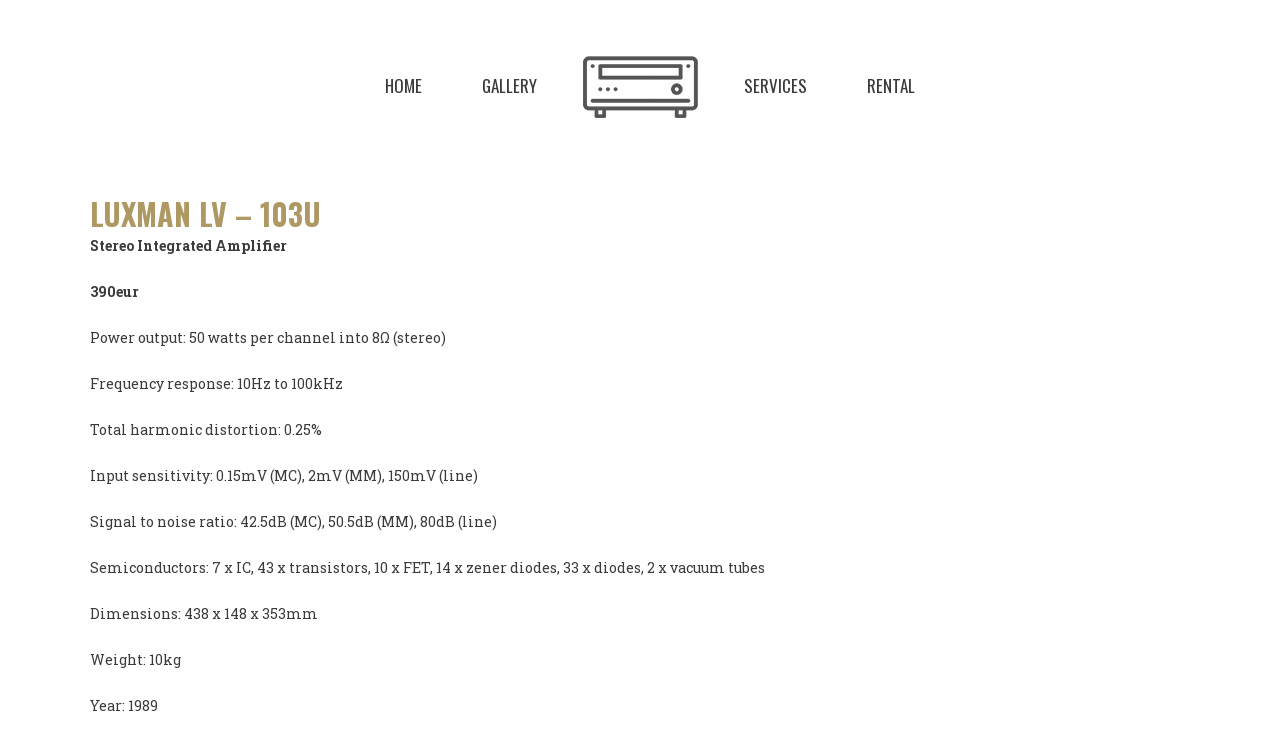

--- FILE ---
content_type: text/html; charset=UTF-8
request_url: https://www.vintageaudio.lv/luxman-lv-103u/
body_size: 9986
content:
<!DOCTYPE html>
<html lang="en-US">
<head>
	<meta charset="UTF-8" />
	
	<title>Luxman LV - 103u - Vintage Audio</title>

	
							<meta name="description" content="Vintage audio devices and services">
			
						<meta name="viewport" content="width=device-width,initial-scale=1,user-scalable=no">
		
	<link rel="profile" href="https://gmpg.org/xfn/11" />
	<link rel="pingback" href="https://www.vintageaudio.lv/xmlrpc.php" />
	<link rel="shortcut icon" type="image/x-icon" href="https://www.vintageaudio.lv/wp-content/uploads/2016/11/favcon.png">
	<link rel="apple-touch-icon" href="https://www.vintageaudio.lv/wp-content/uploads/2016/11/favcon.png"/>
	<link href='//fonts.googleapis.com/css?family=Raleway:100,200,300,400,500,600,700,800,900,300italic,400italic|Oswald:100,200,300,400,500,600,700,800,900,300italic,400italic|Roboto+Slab:100,200,300,400,500,600,700,800,900,300italic,400italic&subset=latin,latin-ext' rel='stylesheet' type='text/css'>
<meta name='robots' content='index, follow, max-image-preview:large, max-snippet:-1, max-video-preview:-1' />

	<!-- This site is optimized with the Yoast SEO plugin v20.1 - https://yoast.com/wordpress/plugins/seo/ -->
	<link rel="canonical" href="https://www.vintageaudio.lv/luxman-lv-103u/" />
	<meta property="og:locale" content="en_US" />
	<meta property="og:type" content="article" />
	<meta property="og:title" content="Luxman LV - 103u - Vintage Audio" />
	<meta property="og:description" content="Stereo Integrated Amplifier 390eur Power output: 50 watts per channel into 8Ω (stereo) Frequency response: 10Hz to 100kHz Total harmonic distortion: 0.25% Input sensitivity: 0.15mV (MC), 2mV (MM), 150mV (line) Signal to noise ratio: 42.5dB (MC), 50.5dB (MM), 80dB (line) Semiconductors: 7 x IC, 43..." />
	<meta property="og:url" content="https://www.vintageaudio.lv/luxman-lv-103u/" />
	<meta property="og:site_name" content="Vintage Audio" />
	<meta property="article:published_time" content="2021-11-22T20:27:16+00:00" />
	<meta property="article:modified_time" content="2024-08-22T06:15:39+00:00" />
	<meta property="og:image" content="https://www.vintageaudio.lv/wp-content/uploads/2021/11/DSC_3170.jpeg" />
	<meta property="og:image:width" content="1280" />
	<meta property="og:image:height" content="855" />
	<meta property="og:image:type" content="image/jpeg" />
	<meta name="author" content="DB DB" />
	<meta name="twitter:card" content="summary_large_image" />
	<script type="application/ld+json" class="yoast-schema-graph">{"@context":"https://schema.org","@graph":[{"@type":"WebPage","@id":"https://www.vintageaudio.lv/luxman-lv-103u/","url":"https://www.vintageaudio.lv/luxman-lv-103u/","name":"Luxman LV - 103u - Vintage Audio","isPartOf":{"@id":"https://www.vintageaudio.lv/#website"},"primaryImageOfPage":{"@id":"https://www.vintageaudio.lv/luxman-lv-103u/#primaryimage"},"image":{"@id":"https://www.vintageaudio.lv/luxman-lv-103u/#primaryimage"},"thumbnailUrl":"https://www.vintageaudio.lv/wp-content/uploads/2021/11/DSC_3170.jpeg","datePublished":"2021-11-22T20:27:16+00:00","dateModified":"2024-08-22T06:15:39+00:00","author":{"@id":"https://www.vintageaudio.lv/#/schema/person/ed218e30d86bb5b69e81267bfe7fc163"},"breadcrumb":{"@id":"https://www.vintageaudio.lv/luxman-lv-103u/#breadcrumb"},"inLanguage":"en-US","potentialAction":[{"@type":"ReadAction","target":["https://www.vintageaudio.lv/luxman-lv-103u/"]}]},{"@type":"ImageObject","inLanguage":"en-US","@id":"https://www.vintageaudio.lv/luxman-lv-103u/#primaryimage","url":"https://www.vintageaudio.lv/wp-content/uploads/2021/11/DSC_3170.jpeg","contentUrl":"https://www.vintageaudio.lv/wp-content/uploads/2021/11/DSC_3170.jpeg","width":1280,"height":855,"caption":"Luxman LV - 103u"},{"@type":"BreadcrumbList","@id":"https://www.vintageaudio.lv/luxman-lv-103u/#breadcrumb","itemListElement":[{"@type":"ListItem","position":1,"name":"Home","item":"https://www.vintageaudio.lv/"},{"@type":"ListItem","position":2,"name":"Luxman LV &#8211; 103u"}]},{"@type":"WebSite","@id":"https://www.vintageaudio.lv/#website","url":"https://www.vintageaudio.lv/","name":"Vintage Audio","description":"","potentialAction":[{"@type":"SearchAction","target":{"@type":"EntryPoint","urlTemplate":"https://www.vintageaudio.lv/?s={search_term_string}"},"query-input":"required name=search_term_string"}],"inLanguage":"en-US"},{"@type":"Person","@id":"https://www.vintageaudio.lv/#/schema/person/ed218e30d86bb5b69e81267bfe7fc163","name":"DB DB","image":{"@type":"ImageObject","inLanguage":"en-US","@id":"https://www.vintageaudio.lv/#/schema/person/image/","url":"https://secure.gravatar.com/avatar/7ac27207cd49a757169af2fca1cb0c9c?s=96&d=mm&r=g","contentUrl":"https://secure.gravatar.com/avatar/7ac27207cd49a757169af2fca1cb0c9c?s=96&d=mm&r=g","caption":"DB DB"}}]}</script>
	<!-- / Yoast SEO plugin. -->


<link rel='dns-prefetch' href='//maps.googleapis.com' />
<link rel="alternate" type="application/rss+xml" title="Vintage Audio &raquo; Feed" href="https://www.vintageaudio.lv/feed/" />
<link rel="alternate" type="application/rss+xml" title="Vintage Audio &raquo; Comments Feed" href="https://www.vintageaudio.lv/comments/feed/" />
<script type="text/javascript">
window._wpemojiSettings = {"baseUrl":"https:\/\/s.w.org\/images\/core\/emoji\/14.0.0\/72x72\/","ext":".png","svgUrl":"https:\/\/s.w.org\/images\/core\/emoji\/14.0.0\/svg\/","svgExt":".svg","source":{"concatemoji":"https:\/\/www.vintageaudio.lv\/wp-includes\/js\/wp-emoji-release.min.js?ver=26c1a43b84b93d75821eedeca7aa86fc"}};
/*! This file is auto-generated */
!function(e,a,t){var n,r,o,i=a.createElement("canvas"),p=i.getContext&&i.getContext("2d");function s(e,t){var a=String.fromCharCode,e=(p.clearRect(0,0,i.width,i.height),p.fillText(a.apply(this,e),0,0),i.toDataURL());return p.clearRect(0,0,i.width,i.height),p.fillText(a.apply(this,t),0,0),e===i.toDataURL()}function c(e){var t=a.createElement("script");t.src=e,t.defer=t.type="text/javascript",a.getElementsByTagName("head")[0].appendChild(t)}for(o=Array("flag","emoji"),t.supports={everything:!0,everythingExceptFlag:!0},r=0;r<o.length;r++)t.supports[o[r]]=function(e){if(p&&p.fillText)switch(p.textBaseline="top",p.font="600 32px Arial",e){case"flag":return s([127987,65039,8205,9895,65039],[127987,65039,8203,9895,65039])?!1:!s([55356,56826,55356,56819],[55356,56826,8203,55356,56819])&&!s([55356,57332,56128,56423,56128,56418,56128,56421,56128,56430,56128,56423,56128,56447],[55356,57332,8203,56128,56423,8203,56128,56418,8203,56128,56421,8203,56128,56430,8203,56128,56423,8203,56128,56447]);case"emoji":return!s([129777,127995,8205,129778,127999],[129777,127995,8203,129778,127999])}return!1}(o[r]),t.supports.everything=t.supports.everything&&t.supports[o[r]],"flag"!==o[r]&&(t.supports.everythingExceptFlag=t.supports.everythingExceptFlag&&t.supports[o[r]]);t.supports.everythingExceptFlag=t.supports.everythingExceptFlag&&!t.supports.flag,t.DOMReady=!1,t.readyCallback=function(){t.DOMReady=!0},t.supports.everything||(n=function(){t.readyCallback()},a.addEventListener?(a.addEventListener("DOMContentLoaded",n,!1),e.addEventListener("load",n,!1)):(e.attachEvent("onload",n),a.attachEvent("onreadystatechange",function(){"complete"===a.readyState&&t.readyCallback()})),(e=t.source||{}).concatemoji?c(e.concatemoji):e.wpemoji&&e.twemoji&&(c(e.twemoji),c(e.wpemoji)))}(window,document,window._wpemojiSettings);
</script>
<style type="text/css">
img.wp-smiley,
img.emoji {
	display: inline !important;
	border: none !important;
	box-shadow: none !important;
	height: 1em !important;
	width: 1em !important;
	margin: 0 0.07em !important;
	vertical-align: -0.1em !important;
	background: none !important;
	padding: 0 !important;
}
</style>
	
<link rel='stylesheet' id='wp-block-library-css' href='https://www.vintageaudio.lv/wp-includes/css/dist/block-library/style.min.css?ver=26c1a43b84b93d75821eedeca7aa86fc' type='text/css' media='all' />
<link rel='stylesheet' id='classic-theme-styles-css' href='https://www.vintageaudio.lv/wp-includes/css/classic-themes.min.css?ver=1' type='text/css' media='all' />
<style id='global-styles-inline-css' type='text/css'>
body{--wp--preset--color--black: #000000;--wp--preset--color--cyan-bluish-gray: #abb8c3;--wp--preset--color--white: #ffffff;--wp--preset--color--pale-pink: #f78da7;--wp--preset--color--vivid-red: #cf2e2e;--wp--preset--color--luminous-vivid-orange: #ff6900;--wp--preset--color--luminous-vivid-amber: #fcb900;--wp--preset--color--light-green-cyan: #7bdcb5;--wp--preset--color--vivid-green-cyan: #00d084;--wp--preset--color--pale-cyan-blue: #8ed1fc;--wp--preset--color--vivid-cyan-blue: #0693e3;--wp--preset--color--vivid-purple: #9b51e0;--wp--preset--gradient--vivid-cyan-blue-to-vivid-purple: linear-gradient(135deg,rgba(6,147,227,1) 0%,rgb(155,81,224) 100%);--wp--preset--gradient--light-green-cyan-to-vivid-green-cyan: linear-gradient(135deg,rgb(122,220,180) 0%,rgb(0,208,130) 100%);--wp--preset--gradient--luminous-vivid-amber-to-luminous-vivid-orange: linear-gradient(135deg,rgba(252,185,0,1) 0%,rgba(255,105,0,1) 100%);--wp--preset--gradient--luminous-vivid-orange-to-vivid-red: linear-gradient(135deg,rgba(255,105,0,1) 0%,rgb(207,46,46) 100%);--wp--preset--gradient--very-light-gray-to-cyan-bluish-gray: linear-gradient(135deg,rgb(238,238,238) 0%,rgb(169,184,195) 100%);--wp--preset--gradient--cool-to-warm-spectrum: linear-gradient(135deg,rgb(74,234,220) 0%,rgb(151,120,209) 20%,rgb(207,42,186) 40%,rgb(238,44,130) 60%,rgb(251,105,98) 80%,rgb(254,248,76) 100%);--wp--preset--gradient--blush-light-purple: linear-gradient(135deg,rgb(255,206,236) 0%,rgb(152,150,240) 100%);--wp--preset--gradient--blush-bordeaux: linear-gradient(135deg,rgb(254,205,165) 0%,rgb(254,45,45) 50%,rgb(107,0,62) 100%);--wp--preset--gradient--luminous-dusk: linear-gradient(135deg,rgb(255,203,112) 0%,rgb(199,81,192) 50%,rgb(65,88,208) 100%);--wp--preset--gradient--pale-ocean: linear-gradient(135deg,rgb(255,245,203) 0%,rgb(182,227,212) 50%,rgb(51,167,181) 100%);--wp--preset--gradient--electric-grass: linear-gradient(135deg,rgb(202,248,128) 0%,rgb(113,206,126) 100%);--wp--preset--gradient--midnight: linear-gradient(135deg,rgb(2,3,129) 0%,rgb(40,116,252) 100%);--wp--preset--duotone--dark-grayscale: url('#wp-duotone-dark-grayscale');--wp--preset--duotone--grayscale: url('#wp-duotone-grayscale');--wp--preset--duotone--purple-yellow: url('#wp-duotone-purple-yellow');--wp--preset--duotone--blue-red: url('#wp-duotone-blue-red');--wp--preset--duotone--midnight: url('#wp-duotone-midnight');--wp--preset--duotone--magenta-yellow: url('#wp-duotone-magenta-yellow');--wp--preset--duotone--purple-green: url('#wp-duotone-purple-green');--wp--preset--duotone--blue-orange: url('#wp-duotone-blue-orange');--wp--preset--font-size--small: 13px;--wp--preset--font-size--medium: 20px;--wp--preset--font-size--large: 36px;--wp--preset--font-size--x-large: 42px;--wp--preset--spacing--20: 0.44rem;--wp--preset--spacing--30: 0.67rem;--wp--preset--spacing--40: 1rem;--wp--preset--spacing--50: 1.5rem;--wp--preset--spacing--60: 2.25rem;--wp--preset--spacing--70: 3.38rem;--wp--preset--spacing--80: 5.06rem;}:where(.is-layout-flex){gap: 0.5em;}body .is-layout-flow > .alignleft{float: left;margin-inline-start: 0;margin-inline-end: 2em;}body .is-layout-flow > .alignright{float: right;margin-inline-start: 2em;margin-inline-end: 0;}body .is-layout-flow > .aligncenter{margin-left: auto !important;margin-right: auto !important;}body .is-layout-constrained > .alignleft{float: left;margin-inline-start: 0;margin-inline-end: 2em;}body .is-layout-constrained > .alignright{float: right;margin-inline-start: 2em;margin-inline-end: 0;}body .is-layout-constrained > .aligncenter{margin-left: auto !important;margin-right: auto !important;}body .is-layout-constrained > :where(:not(.alignleft):not(.alignright):not(.alignfull)){max-width: var(--wp--style--global--content-size);margin-left: auto !important;margin-right: auto !important;}body .is-layout-constrained > .alignwide{max-width: var(--wp--style--global--wide-size);}body .is-layout-flex{display: flex;}body .is-layout-flex{flex-wrap: wrap;align-items: center;}body .is-layout-flex > *{margin: 0;}:where(.wp-block-columns.is-layout-flex){gap: 2em;}.has-black-color{color: var(--wp--preset--color--black) !important;}.has-cyan-bluish-gray-color{color: var(--wp--preset--color--cyan-bluish-gray) !important;}.has-white-color{color: var(--wp--preset--color--white) !important;}.has-pale-pink-color{color: var(--wp--preset--color--pale-pink) !important;}.has-vivid-red-color{color: var(--wp--preset--color--vivid-red) !important;}.has-luminous-vivid-orange-color{color: var(--wp--preset--color--luminous-vivid-orange) !important;}.has-luminous-vivid-amber-color{color: var(--wp--preset--color--luminous-vivid-amber) !important;}.has-light-green-cyan-color{color: var(--wp--preset--color--light-green-cyan) !important;}.has-vivid-green-cyan-color{color: var(--wp--preset--color--vivid-green-cyan) !important;}.has-pale-cyan-blue-color{color: var(--wp--preset--color--pale-cyan-blue) !important;}.has-vivid-cyan-blue-color{color: var(--wp--preset--color--vivid-cyan-blue) !important;}.has-vivid-purple-color{color: var(--wp--preset--color--vivid-purple) !important;}.has-black-background-color{background-color: var(--wp--preset--color--black) !important;}.has-cyan-bluish-gray-background-color{background-color: var(--wp--preset--color--cyan-bluish-gray) !important;}.has-white-background-color{background-color: var(--wp--preset--color--white) !important;}.has-pale-pink-background-color{background-color: var(--wp--preset--color--pale-pink) !important;}.has-vivid-red-background-color{background-color: var(--wp--preset--color--vivid-red) !important;}.has-luminous-vivid-orange-background-color{background-color: var(--wp--preset--color--luminous-vivid-orange) !important;}.has-luminous-vivid-amber-background-color{background-color: var(--wp--preset--color--luminous-vivid-amber) !important;}.has-light-green-cyan-background-color{background-color: var(--wp--preset--color--light-green-cyan) !important;}.has-vivid-green-cyan-background-color{background-color: var(--wp--preset--color--vivid-green-cyan) !important;}.has-pale-cyan-blue-background-color{background-color: var(--wp--preset--color--pale-cyan-blue) !important;}.has-vivid-cyan-blue-background-color{background-color: var(--wp--preset--color--vivid-cyan-blue) !important;}.has-vivid-purple-background-color{background-color: var(--wp--preset--color--vivid-purple) !important;}.has-black-border-color{border-color: var(--wp--preset--color--black) !important;}.has-cyan-bluish-gray-border-color{border-color: var(--wp--preset--color--cyan-bluish-gray) !important;}.has-white-border-color{border-color: var(--wp--preset--color--white) !important;}.has-pale-pink-border-color{border-color: var(--wp--preset--color--pale-pink) !important;}.has-vivid-red-border-color{border-color: var(--wp--preset--color--vivid-red) !important;}.has-luminous-vivid-orange-border-color{border-color: var(--wp--preset--color--luminous-vivid-orange) !important;}.has-luminous-vivid-amber-border-color{border-color: var(--wp--preset--color--luminous-vivid-amber) !important;}.has-light-green-cyan-border-color{border-color: var(--wp--preset--color--light-green-cyan) !important;}.has-vivid-green-cyan-border-color{border-color: var(--wp--preset--color--vivid-green-cyan) !important;}.has-pale-cyan-blue-border-color{border-color: var(--wp--preset--color--pale-cyan-blue) !important;}.has-vivid-cyan-blue-border-color{border-color: var(--wp--preset--color--vivid-cyan-blue) !important;}.has-vivid-purple-border-color{border-color: var(--wp--preset--color--vivid-purple) !important;}.has-vivid-cyan-blue-to-vivid-purple-gradient-background{background: var(--wp--preset--gradient--vivid-cyan-blue-to-vivid-purple) !important;}.has-light-green-cyan-to-vivid-green-cyan-gradient-background{background: var(--wp--preset--gradient--light-green-cyan-to-vivid-green-cyan) !important;}.has-luminous-vivid-amber-to-luminous-vivid-orange-gradient-background{background: var(--wp--preset--gradient--luminous-vivid-amber-to-luminous-vivid-orange) !important;}.has-luminous-vivid-orange-to-vivid-red-gradient-background{background: var(--wp--preset--gradient--luminous-vivid-orange-to-vivid-red) !important;}.has-very-light-gray-to-cyan-bluish-gray-gradient-background{background: var(--wp--preset--gradient--very-light-gray-to-cyan-bluish-gray) !important;}.has-cool-to-warm-spectrum-gradient-background{background: var(--wp--preset--gradient--cool-to-warm-spectrum) !important;}.has-blush-light-purple-gradient-background{background: var(--wp--preset--gradient--blush-light-purple) !important;}.has-blush-bordeaux-gradient-background{background: var(--wp--preset--gradient--blush-bordeaux) !important;}.has-luminous-dusk-gradient-background{background: var(--wp--preset--gradient--luminous-dusk) !important;}.has-pale-ocean-gradient-background{background: var(--wp--preset--gradient--pale-ocean) !important;}.has-electric-grass-gradient-background{background: var(--wp--preset--gradient--electric-grass) !important;}.has-midnight-gradient-background{background: var(--wp--preset--gradient--midnight) !important;}.has-small-font-size{font-size: var(--wp--preset--font-size--small) !important;}.has-medium-font-size{font-size: var(--wp--preset--font-size--medium) !important;}.has-large-font-size{font-size: var(--wp--preset--font-size--large) !important;}.has-x-large-font-size{font-size: var(--wp--preset--font-size--x-large) !important;}
.wp-block-navigation a:where(:not(.wp-element-button)){color: inherit;}
:where(.wp-block-columns.is-layout-flex){gap: 2em;}
.wp-block-pullquote{font-size: 1.5em;line-height: 1.6;}
</style>
<link rel='stylesheet' id='default_style-css' href='https://www.vintageaudio.lv/wp-content/themes/bridge/style.css?ver=26c1a43b84b93d75821eedeca7aa86fc' type='text/css' media='all' />
<link rel='stylesheet' id='qode_font_awesome-css' href='https://www.vintageaudio.lv/wp-content/themes/bridge/css/font-awesome/css/font-awesome.min.css?ver=26c1a43b84b93d75821eedeca7aa86fc' type='text/css' media='all' />
<link rel='stylesheet' id='qode_font_elegant-css' href='https://www.vintageaudio.lv/wp-content/themes/bridge/css/elegant-icons/style.min.css?ver=26c1a43b84b93d75821eedeca7aa86fc' type='text/css' media='all' />
<link rel='stylesheet' id='qode_linea_icons-css' href='https://www.vintageaudio.lv/wp-content/themes/bridge/css/linea-icons/style.css?ver=26c1a43b84b93d75821eedeca7aa86fc' type='text/css' media='all' />
<link rel='stylesheet' id='stylesheet-css' href='https://www.vintageaudio.lv/wp-content/themes/bridge/css/stylesheet.min.css?ver=26c1a43b84b93d75821eedeca7aa86fc' type='text/css' media='all' />
<link rel='stylesheet' id='qode_print-css' href='https://www.vintageaudio.lv/wp-content/themes/bridge/css/print.css?ver=26c1a43b84b93d75821eedeca7aa86fc' type='text/css' media='all' />
<link rel='stylesheet' id='mac_stylesheet-css' href='https://www.vintageaudio.lv/wp-content/themes/bridge/css/mac_stylesheet.css?ver=26c1a43b84b93d75821eedeca7aa86fc' type='text/css' media='all' />
<link rel='stylesheet' id='webkit-css' href='https://www.vintageaudio.lv/wp-content/themes/bridge/css/webkit_stylesheet.css?ver=26c1a43b84b93d75821eedeca7aa86fc' type='text/css' media='all' />
<link rel='stylesheet' id='style_dynamic-css' href='https://www.vintageaudio.lv/wp-content/themes/bridge/css/style_dynamic.css?ver=1555341390' type='text/css' media='all' />
<link rel='stylesheet' id='responsive-css' href='https://www.vintageaudio.lv/wp-content/themes/bridge/css/responsive.min.css?ver=26c1a43b84b93d75821eedeca7aa86fc' type='text/css' media='all' />
<link rel='stylesheet' id='style_dynamic_responsive-css' href='https://www.vintageaudio.lv/wp-content/themes/bridge/css/style_dynamic_responsive.css?ver=1555341390' type='text/css' media='all' />
<link rel='stylesheet' id='js_composer_front-css' href='https://www.vintageaudio.lv/wp-content/plugins/js_composer/assets/css/js_composer.min.css?ver=4.12' type='text/css' media='all' />
<link rel='stylesheet' id='custom_css-css' href='https://www.vintageaudio.lv/wp-content/themes/bridge/css/custom_css.css?ver=1555341390' type='text/css' media='all' />
<link rel='stylesheet' id='childstyle-css' href='https://www.vintageaudio.lv/wp-content/themes/bridge-child/style.css?ver=26c1a43b84b93d75821eedeca7aa86fc' type='text/css' media='all' />
<script type='text/javascript' src='https://www.vintageaudio.lv/wp-includes/js/jquery/jquery.min.js?ver=3.6.1' id='jquery-core-js'></script>
<script type='text/javascript' src='https://www.vintageaudio.lv/wp-includes/js/jquery/jquery-migrate.min.js?ver=3.3.2' id='jquery-migrate-js'></script>
<link rel="https://api.w.org/" href="https://www.vintageaudio.lv/wp-json/" /><link rel="alternate" type="application/json" href="https://www.vintageaudio.lv/wp-json/wp/v2/posts/23320" /><link rel="EditURI" type="application/rsd+xml" title="RSD" href="https://www.vintageaudio.lv/xmlrpc.php?rsd" />
<link rel="alternate" type="application/json+oembed" href="https://www.vintageaudio.lv/wp-json/oembed/1.0/embed?url=https%3A%2F%2Fwww.vintageaudio.lv%2Fluxman-lv-103u%2F" />
<link rel="alternate" type="text/xml+oembed" href="https://www.vintageaudio.lv/wp-json/oembed/1.0/embed?url=https%3A%2F%2Fwww.vintageaudio.lv%2Fluxman-lv-103u%2F&#038;format=xml" />
<meta name="generator" content="Powered by Visual Composer - drag and drop page builder for WordPress."/>
<!--[if lte IE 9]><link rel="stylesheet" type="text/css" href="https://www.vintageaudio.lv/wp-content/plugins/js_composer/assets/css/vc_lte_ie9.min.css" media="screen"><![endif]--><!--[if IE  8]><link rel="stylesheet" type="text/css" href="https://www.vintageaudio.lv/wp-content/plugins/js_composer/assets/css/vc-ie8.min.css" media="screen"><![endif]--><style type="text/css">img.zoooom,.zoooom img{padding:0!important;}.wrapper { z-index: 40 !important; }.vc_editor.compose-mode .zoooom::before { content: "\f179     Zoom applied to the image. Check on the frontend"; position: absolute; margin-top: 12px; text-align: right; background-color: white; line-height: 1.4em; left: 5%; padding: 0 10px 6px; font-family: dashicons; font-size: 0.9em; font-style: italic; z-index: 20; }</style><script type="text/javascript"></script><noscript><style type="text/css"> .wpb_animate_when_almost_visible { opacity: 1; }</style></noscript></head>

<body data-rsssl=1 class="post-template-default single single-post postid-23320 single-format-standard ajax_fade page_not_loaded  qode-title-hidden qode-child-theme-ver-1.0.0 qode-theme-ver-10.0 wpb-js-composer js-comp-ver-4.12 vc_responsive" itemscope itemtype="http://schema.org/WebPage">

				<div class="ajax_loader"><div class="ajax_loader_1"><div class="two_rotating_circles"><div class="dot1"></div><div class="dot2"></div></div></div></div>
					<div class="wrapper">
	<div class="wrapper_inner">
	<!-- Google Analytics start -->
			<script>
			var _gaq = _gaq || [];
			_gaq.push(['_setAccount', 'UA-87267066-1']);
			_gaq.push(['_trackPageview']);

			(function() {
				var ga = document.createElement('script'); ga.type = 'text/javascript'; ga.async = true;
				ga.src = ('https:' == document.location.protocol ? 'https://ssl' : 'http://www') + '.google-analytics.com/ga.js';
				var s = document.getElementsByTagName('script')[0]; s.parentNode.insertBefore(ga, s);
			})();
		</script>
		<!-- Google Analytics end -->

	


<header class=" scroll_header_top_area  stick_with_left_right_menu scrolled_not_transparent page_header">
    <div class="header_inner clearfix">

		<div class="header_top_bottom_holder">
		<div class="header_bottom clearfix" style=' background-color:rgba(255, 255, 255, 1);' >
		    				<div class="container">
					<div class="container_inner clearfix">
                    			                                    <nav class="main_menu drop_down left_side">
                        <ul id="menu-left_menu" class=""><li id="nav-menu-item-15283" class="menu-item menu-item-type-post_type menu-item-object-page menu-item-home  narrow"><a href="https://www.vintageaudio.lv/" class=""><i class="menu_icon blank fa"></i><span>Home</span><span class="plus"></span></a></li>
<li id="nav-menu-item-15458" class="menu-item menu-item-type-post_type menu-item-object-page  narrow"><a href="https://www.vintageaudio.lv/gallery/" class=""><i class="menu_icon blank fa"></i><span>Gallery</span><span class="plus"></span></a></li>
</ul>                    </nav>
                					<div class="header_inner_left">
                        													<div class="mobile_menu_button">
                                <span>
                                    <i class="qode_icon_font_awesome fa fa-bars " ></i>                                </span>
                            </div>
												<div class="logo_wrapper">
                            							<div class="q_logo">
								<a itemprop="url" href="https://www.vintageaudio.lv/">
									<img itemprop="image" class="normal" src="https://www.vintageaudio.lv/wp-content/uploads/2016/11/logo-125x140.jpg" alt="Logo"/>
									<img itemprop="image" class="light" src="https://www.vintageaudio.lv/wp-content/uploads/2016/11/logo-125x140.jpg" alt="Logo"/>
									<img itemprop="image" class="dark" src="https://www.vintageaudio.lv/wp-content/uploads/2016/11/logo-125x140.jpg" alt="Logo"/>
									<img itemprop="image" class="sticky" src="https://www.vintageaudio.lv/wp-content/uploads/2016/11/logo-125x140.jpg" alt="Logo"/>
									<img itemprop="image" class="mobile" src="https://www.vintageaudio.lv/wp-content/uploads/2016/11/logo-125x140.jpg" alt="Logo"/>
																	</a>
							</div>
                            						</div>
                                                					</div>
                                            <nav class="main_menu drop_down right_side">
                            <ul id="menu-right_menu" class=""><li id="nav-menu-item-15362" class="menu-item menu-item-type-post_type menu-item-object-page  narrow"><a href="https://www.vintageaudio.lv/services/" class=""><i class="menu_icon blank fa"></i><span>Services</span><span class="plus"></span></a></li>
<li id="nav-menu-item-15361" class="menu-item menu-item-type-post_type menu-item-object-page  narrow"><a href="https://www.vintageaudio.lv/rental/" class=""><i class="menu_icon blank fa"></i><span>Rental</span><span class="plus"></span></a></li>
</ul>                        </nav>
                    										<nav class="mobile_menu">
                        <ul><li id="mobile-menu-item-15283" class="menu-item menu-item-type-post_type menu-item-object-page menu-item-home "><a href="https://www.vintageaudio.lv/" class=""><span>Home</span></a><span class="mobile_arrow"><i class="fa fa-angle-right"></i><i class="fa fa-angle-down"></i></span></li>
<li id="mobile-menu-item-15458" class="menu-item menu-item-type-post_type menu-item-object-page "><a href="https://www.vintageaudio.lv/gallery/" class=""><span>Gallery</span></a><span class="mobile_arrow"><i class="fa fa-angle-right"></i><i class="fa fa-angle-down"></i></span></li>
<li id="mobile-menu-item-15362" class="menu-item menu-item-type-post_type menu-item-object-page "><a href="https://www.vintageaudio.lv/services/" class=""><span>Services</span></a><span class="mobile_arrow"><i class="fa fa-angle-right"></i><i class="fa fa-angle-down"></i></span></li>
<li id="mobile-menu-item-15361" class="menu-item menu-item-type-post_type menu-item-object-page "><a href="https://www.vintageaudio.lv/rental/" class=""><span>Rental</span></a><span class="mobile_arrow"><i class="fa fa-angle-right"></i><i class="fa fa-angle-down"></i></span></li>
</ul>					</nav>
			                    					</div>
				</div>
				</div>
	</div>
	</div>

</header>
		

    		<a id='back_to_top' href='#'>
			<span class="fa-stack">
				<i class="fa fa-arrow-up" style=""></i>
			</span>
		</a>
	    	
    
		
	
    
<div class="content content_top_margin_none">
							<div class="meta">

					
        <div class="seo_title">Luxman LV - 103u - Vintage Audio</div>

        


                            <div class="seo_description">Vintage audio devices and services</div>
                        
					<span id="qode_page_id">23320</span>
					<div class="body_classes">post-template-default,single,single-post,postid-23320,single-format-standard,ajax_fade,page_not_loaded,,qode-title-hidden,qode-child-theme-ver-1.0.0,qode-theme-ver-10.0,wpb-js-composer js-comp-ver-4.12,vc_responsive</div>
				</div>
						<div class="content_inner  ">
																						<div class="container">
														<div class="container_inner default_template_holder" >
															<div class="blog_single blog_holder">
								<article id="post-23320" class="post-23320 post type-post status-publish format-standard has-post-thumbnail hentry category-stock category-amplifiers tag-luxman">
			<div class="post_content_holder">
								<div class="post_text">
					<div class="post_text_inner">
						<h2 itemprop="name" class="entry_title"><span itemprop="dateCreated" class="date entry_date updated">22 Nov<meta itemprop="interactionCount" content="UserComments: 0"/></span> Luxman LV &#8211; 103u</h2>
						<div class="post_info">
							<span class="time">Posted at 22:27h</span>
							in <a href="https://www.vintageaudio.lv/category/stock/" rel="category tag">All stock</a>, <a href="https://www.vintageaudio.lv/category/stock/amplifiers/" rel="category tag">Amplifiers</a>							<span class="post_author">
								by								<a itemprop="author" class="post_author_link" href="https://www.vintageaudio.lv/author/db16111/">DB DB</a>
							</span>
							                                        <span class="dots"><i class="fa fa-square"></i></span>
        <div class="blog_like">
            <a  href="#" class="qode-like" id="qode-like-23320" title="Like this">0<span>  Likes</span></a>        </div>
                <span class="dots"><i class="fa fa-square"></i></span><div class="blog_share qode_share"><div class="social_share_holder"><a href="javascript:void(0)" target="_self"><span class="social_share_title">Share</span></a><div class="social_share_dropdown"><div class="inner_arrow"></div><ul><li class="facebook_share"><a href="javascript:void(0)" onclick="window.open('http://www.facebook.com/sharer.php?s=100&amp;p[title]=Luxman+LV+%26%238211%3B+103u&amp;p[url]=https%3A%2F%2Fwww.vintageaudio.lv%2Fluxman-lv-103u%2F&amp;p[images][0]=https://www.vintageaudio.lv/wp-content/uploads/2021/11/DSC_3170.jpeg&amp;p[summary]=Stereo+Integrated+Amplifier+390eur+Power+output%3A+50+watts+per+channel+into+8%CE%A9+%28stereo%29+Frequency+response%3A+10Hz+to+100kHz+Total+harmonic+distortion%3A+0.25%25+Input+sensitivity%3A+0.15mV+%28MC%29%2C+2mV+%28MM%29%2C+150mV+%28line%29+Signal+to+noise+ratio%3A+42.5dB+%28MC%29%2C+50.5dB+%28MM%29%2C+80dB+%28line%29+Semiconductors%3A+7+x+IC%2C+43...', 'sharer', 'toolbar=0,status=0,width=620,height=280');"><i class="fa fa-facebook"></i></a></li><li class="twitter_share"><a href="#" onclick="popUp=window.open('http://twitter.com/home?status=Stereo+Integrated+Amplifier+390eur+Power+output%3A+50+watts+per+channel+into+8%CE%A9+%28stereo%29+Frequency+response%3A+10Hz+to+https://www.vintageaudio.lv/luxman-lv-103u/', 'popupwindow', 'scrollbars=yes,width=800,height=400');popUp.focus();return false;"><i class="fa fa-twitter"></i></a></li><li  class="google_share"><a href="#" onclick="popUp=window.open('https://plus.google.com/share?url=https%3A%2F%2Fwww.vintageaudio.lv%2Fluxman-lv-103u%2F', 'popupwindow', 'scrollbars=yes,width=800,height=400');popUp.focus();return false"><i class="fa fa-google-plus"></i></a></li><li  class="pinterest_share"><a href="#" onclick="popUp=window.open('http://pinterest.com/pin/create/button/?url=https%3A%2F%2Fwww.vintageaudio.lv%2Fluxman-lv-103u%2F&amp;description=Luxman LV &#8211; 103u&amp;media=https%3A%2F%2Fwww.vintageaudio.lv%2Fwp-content%2Fuploads%2F2021%2F11%2FDSC_3170.jpeg', 'popupwindow', 'scrollbars=yes,width=800,height=400');popUp.focus();return false"><i class="fa fa-pinterest"></i></a></li></ul></div></div></div>    						</div>
						<p><strong>Stereo Integrated Amplifier</strong></p>
<p><strong>390eur</strong><span id="more-23320"></span></p>
<p>Power output: 50 watts per channel into 8Ω (stereo)</p>
<p>Frequency response: 10Hz to 100kHz</p>
<p>Total harmonic distortion: 0.25%</p>
<p>Input sensitivity: 0.15mV (MC), 2mV (MM), 150mV (line)</p>
<p>Signal to noise ratio: 42.5dB (MC), 50.5dB (MM), 80dB (line)</p>
<p>Semiconductors: 7 x IC, 43 x transistors, 10 x FET, 14 x zener diodes, 33 x diodes, 2 x vacuum tubes</p>
<p>Dimensions: 438 x 148 x 353mm</p>
<p>Weight: 10kg</p>
<p>Year: 1989</p>
<h6 style="text-align: center;"><!--more--></h6>
<div id="attachment_23298" style="width: 1034px" class="wp-caption aligncenter"><img aria-describedby="caption-attachment-23298" decoding="async" class="size-large wp-image-23298" src="https://www.vintageaudio.lv/wp-content/uploads/2021/11/DSC_3170-1024x684.jpeg" alt="" width="1024" height="684" srcset="https://www.vintageaudio.lv/wp-content/uploads/2021/11/DSC_3170-1024x684.jpeg 1024w, https://www.vintageaudio.lv/wp-content/uploads/2021/11/DSC_3170-300x200.jpeg 300w, https://www.vintageaudio.lv/wp-content/uploads/2021/11/DSC_3170-768x513.jpeg 768w, https://www.vintageaudio.lv/wp-content/uploads/2021/11/DSC_3170-700x468.jpeg 700w, https://www.vintageaudio.lv/wp-content/uploads/2021/11/DSC_3170.jpeg 1280w" sizes="(max-width: 1024px) 100vw, 1024px" /><p id="caption-attachment-23298" class="wp-caption-text">Luxman LV &#8211; 103u</p></div>
<div id="attachment_23299" style="width: 1034px" class="wp-caption aligncenter"><img aria-describedby="caption-attachment-23299" decoding="async" loading="lazy" class="size-large wp-image-23299" src="https://www.vintageaudio.lv/wp-content/uploads/2021/11/DSC_3171-1024x684.jpeg" alt="" width="1024" height="684" srcset="https://www.vintageaudio.lv/wp-content/uploads/2021/11/DSC_3171-1024x684.jpeg 1024w, https://www.vintageaudio.lv/wp-content/uploads/2021/11/DSC_3171-300x200.jpeg 300w, https://www.vintageaudio.lv/wp-content/uploads/2021/11/DSC_3171-768x513.jpeg 768w, https://www.vintageaudio.lv/wp-content/uploads/2021/11/DSC_3171-700x468.jpeg 700w, https://www.vintageaudio.lv/wp-content/uploads/2021/11/DSC_3171.jpeg 1280w" sizes="(max-width: 1024px) 100vw, 1024px" /><p id="caption-attachment-23299" class="wp-caption-text">Luxman LV &#8211; 103u</p></div>
<div id="attachment_23300" style="width: 1034px" class="wp-caption aligncenter"><img aria-describedby="caption-attachment-23300" decoding="async" loading="lazy" class="size-large wp-image-23300" src="https://www.vintageaudio.lv/wp-content/uploads/2021/11/DSC_3173-1024x684.jpeg" alt="" width="1024" height="684" srcset="https://www.vintageaudio.lv/wp-content/uploads/2021/11/DSC_3173-1024x684.jpeg 1024w, https://www.vintageaudio.lv/wp-content/uploads/2021/11/DSC_3173-300x200.jpeg 300w, https://www.vintageaudio.lv/wp-content/uploads/2021/11/DSC_3173-768x513.jpeg 768w, https://www.vintageaudio.lv/wp-content/uploads/2021/11/DSC_3173-700x468.jpeg 700w, https://www.vintageaudio.lv/wp-content/uploads/2021/11/DSC_3173.jpeg 1280w" sizes="(max-width: 1024px) 100vw, 1024px" /><p id="caption-attachment-23300" class="wp-caption-text">Luxman LV &#8211; 103u</p></div>
<div id="attachment_23301" style="width: 1034px" class="wp-caption aligncenter"><img aria-describedby="caption-attachment-23301" decoding="async" loading="lazy" class="size-large wp-image-23301" src="https://www.vintageaudio.lv/wp-content/uploads/2021/11/DSC_3175-1024x684.jpeg" alt="" width="1024" height="684" srcset="https://www.vintageaudio.lv/wp-content/uploads/2021/11/DSC_3175-1024x684.jpeg 1024w, https://www.vintageaudio.lv/wp-content/uploads/2021/11/DSC_3175-300x200.jpeg 300w, https://www.vintageaudio.lv/wp-content/uploads/2021/11/DSC_3175-768x513.jpeg 768w, https://www.vintageaudio.lv/wp-content/uploads/2021/11/DSC_3175-700x468.jpeg 700w, https://www.vintageaudio.lv/wp-content/uploads/2021/11/DSC_3175.jpeg 1280w" sizes="(max-width: 1024px) 100vw, 1024px" /><p id="caption-attachment-23301" class="wp-caption-text">Luxman LV &#8211; 103u</p></div>
					</div>
				</div>
			</div>
		
			<div class="single_tags clearfix">
            <div class="tags_text">
				<h5>Tags:</h5>
				<a href="https://www.vintageaudio.lv/tag/luxman/" rel="tag">Luxman</a>			</div>
		</div>
	    	</article>													<br/><br/>						                        </div>

                    					</div>
                                 </div>
	


		
	</div>
</div>



	<footer >
		<div class="footer_inner clearfix">
				<div class="footer_top_holder">
            			<div class="footer_top">
								<div class="container">
					<div class="container_inner">
																	<div class="three_columns clearfix">
								<div class="column1 footer_col1">
									<div class="column_inner">
										<div id="text-7" class="widget widget_text">			<div class="textwidget"><br>
<br>
<br>
<br></div>
		</div>									</div>
								</div>
								<div class="column2 footer_col2">
									<div class="column_inner">
										<div id="text-10" class="widget widget_text">			<div class="textwidget"><h3 style="text-align: center;">Contacts:</h3>
<br>
<h4 style="text-align: center;"><span data-type="normal"  class="qode_icon_shortcode  q_font_awsome_icon fa-lg  " style="margin: 0px 3px 0px 0px; "><a itemprop="url" href="https://www.vintageaudio.lv/contacts/" target="_self" rel="noopener"><i class="qode_icon_font_awesome fa fa-envelope-o qode_icon_element" style="font-size: 26px;color: #ad9961;" ></i></a></span> <a href="mailto:&#118;&#105;n&#116;a&#103;&#101;&#97;&#117;&#100;&#105;o&#46;&#108;&#118;&#64;&#103;&#109;a&#105;&#108;&#46;&#99;om">&#118;intagea&#117;&#100;i&#111;.&#108;&#118;&#64;g&#109;&#97;&#105;&#108;&#46;&#99;om</a></h4>
<h4 style="text-align: center;"><span data-type="normal"  class="qode_icon_shortcode  q_font_awsome_icon fa-lg  " style="margin: 1px 2px 0px 27px; "><a itemprop="url" href="https://www.vintageaudio.lv/contacts/" target="_self" rel="noopener"><i class="qode_icon_font_awesome fa fa-mobile qode_icon_element" style="font-size: 26px;color: #ad9961;" ></i></a></span> +371 26 444 934</h4></div>
		</div>									</div>
								</div>
								<div class="column3 footer_col3">
									<div class="column_inner">
										<div id="text-8" class="widget widget_text">			<div class="textwidget"><br></div>
		</div>									</div>
								</div>
							</div>
															</div>
				</div>
							</div>
					</div>
							<div class="footer_bottom_holder">
                									<div class="footer_bottom">
							<div class="textwidget"><p style="text-align: center;"><a href="https://www.vintageaudio.lv/"><img src="https://www.vintageaudio.lv/wp-content/uploads/2016/11/logo-125x140.jpg
" alt="logo"/>
</a></p>

<p>© Copyright 2026 Vintage Audio<br>
Provided with ♥ by <a href="http://www.chillstyle.lv/">Chillstyle
</a></p>
<br>
<br>
</div>
					</div>
								</div>
				</div>
	</footer>
		
</div>
</div>
<script type='text/javascript' id='qode-like-js-extra'>
/* <![CDATA[ */
var qodeLike = {"ajaxurl":"https:\/\/www.vintageaudio.lv\/wp-admin\/admin-ajax.php"};
/* ]]> */
</script>
<script type='text/javascript' src='https://www.vintageaudio.lv/wp-content/themes/bridge/js/qode-like.min.js?ver=26c1a43b84b93d75821eedeca7aa86fc' id='qode-like-js'></script>
<script type='text/javascript' src='https://www.vintageaudio.lv/wp-content/themes/bridge/js/plugins.js?ver=26c1a43b84b93d75821eedeca7aa86fc' id='plugins-js'></script>
<script type='text/javascript' src='https://www.vintageaudio.lv/wp-content/themes/bridge/js/jquery.carouFredSel-6.2.1.min.js?ver=26c1a43b84b93d75821eedeca7aa86fc' id='carouFredSel-js'></script>
<script type='text/javascript' src='https://www.vintageaudio.lv/wp-content/themes/bridge/js/lemmon-slider.min.js?ver=26c1a43b84b93d75821eedeca7aa86fc' id='lemmonSlider-js'></script>
<script type='text/javascript' src='https://www.vintageaudio.lv/wp-content/themes/bridge/js/jquery.fullPage.min.js?ver=26c1a43b84b93d75821eedeca7aa86fc' id='one_page_scroll-js'></script>
<script type='text/javascript' src='https://www.vintageaudio.lv/wp-content/themes/bridge/js/jquery.mousewheel.min.js?ver=26c1a43b84b93d75821eedeca7aa86fc' id='mousewheel-js'></script>
<script type='text/javascript' src='https://www.vintageaudio.lv/wp-content/themes/bridge/js/jquery.touchSwipe.min.js?ver=26c1a43b84b93d75821eedeca7aa86fc' id='touchSwipe-js'></script>
<script type='text/javascript' src='https://www.vintageaudio.lv/wp-content/plugins/js_composer/assets/lib/bower/isotope/dist/isotope.pkgd.min.js?ver=4.12' id='isotope-js'></script>
<script type='text/javascript' src='https://www.vintageaudio.lv/wp-content/themes/bridge/js/jquery.stretch.js?ver=26c1a43b84b93d75821eedeca7aa86fc' id='stretch-js'></script>
<script type='text/javascript' src='https://maps.googleapis.com/maps/api/js?ver=26c1a43b84b93d75821eedeca7aa86fc' id='google_map_api-js'></script>
<script type='text/javascript' id='default_dynamic-js-extra'>
/* <![CDATA[ */
var no_ajax_obj = {"no_ajax_pages":["","https:\/\/www.vintageaudio.lv\/wp-login.php?action=logout&itsec-hb-token=va_access&_wpnonce=35e5513584"]};
/* ]]> */
</script>
<script type='text/javascript' src='https://www.vintageaudio.lv/wp-content/themes/bridge/js/default_dynamic.js?ver=1555341390' id='default_dynamic-js'></script>
<script type='text/javascript' src='https://www.vintageaudio.lv/wp-content/themes/bridge/js/default.min.js?ver=26c1a43b84b93d75821eedeca7aa86fc' id='default-js'></script>
<script type='text/javascript' src='https://www.vintageaudio.lv/wp-content/themes/bridge/js/custom_js.js?ver=1555341390' id='custom_js-js'></script>
<script type='text/javascript' src='https://www.vintageaudio.lv/wp-includes/js/comment-reply.min.js?ver=26c1a43b84b93d75821eedeca7aa86fc' id='comment-reply-js'></script>
<script type='text/javascript' src='https://www.vintageaudio.lv/wp-content/themes/bridge/js/ajax.min.js?ver=26c1a43b84b93d75821eedeca7aa86fc' id='ajax-js'></script>
<script type='text/javascript' src='https://www.vintageaudio.lv/wp-content/plugins/js_composer/assets/js/dist/js_composer_front.min.js?ver=4.12' id='wpb_composer_front_js-js'></script>
<script type='text/javascript' src='https://www.vintageaudio.lv/wp-content/plugins/wp-image-zoooom/assets/js/jquery.image_zoom.min.js?ver=1.60' id='image_zoooom-js'></script>
<script type='text/javascript' id='image_zoooom-init-js-extra'>
/* <![CDATA[ */
var IZ = {"options":{"lensShape":"square","zoomType":"lens","lensSize":200,"borderSize":1,"borderColour":"#ffffff","cursor":"default","lensFadeIn":500,"tint":"true","tintColour":"#ffffff","tintOpacity":0.1},"with_woocommerce":"0","exchange_thumbnails":"0","enable_mobile":"1","woo_categories":"0","woo_slider":"0","enable_surecart":"0"};
/* ]]> */
</script>
<script type='text/javascript' src='https://www.vintageaudio.lv/wp-content/plugins/wp-image-zoooom/assets/js/image_zoom-init.js?ver=1.60' id='image_zoooom-init-js'></script>
</body>
</html>	

<!-- Page cached by LiteSpeed Cache 7.7 on 2026-01-07 04:10:25 -->

--- FILE ---
content_type: text/css
request_url: https://www.vintageaudio.lv/wp-content/themes/bridge/css/custom_css.css?ver=1555341390
body_size: 582
content:


/* Make post images responsive */
/* https://wordpress.stackexchange.com/questions/107358/make-wordpress-image-captions-responsive */

@media (max-width: 988px){
  .wp-caption {
    /* Force the box to be 100% */
    width: 100% !important;
  }
  #content .wp-caption a img {
    /* Scale down if too big */
    max-width: 99.03225806%; /* 614/620 */
    height: auto;
  }
}

/* Navigation */
nav.main_menu>ul>li>a {  
  padding: 0 30px;
}
nav.main_menu > ul > li > a span:not(.plus) {
  padding: 10px 0;
  position:relative;
border-bottom:1px solid transparent;
  transition: border-color .3s ease-in-out;
}
nav.main_menu > ul > li:hover > a span:not(.plus),
nav.main_menu > ul > li.active > a span:not(.plus)
 {
  padding: 10px 0;
  border-bottom-color: #e2ded6;
  position:relative;
}
nav.main_menu > ul > li> a span:not(.plus):after{
  position:absolute;
  bottom:-5px;
  left:0;
  background-color:transparent;
  content:"";
  height:2px;
  width:100%;
  transition: background-color .3s ease-in-out;
}
nav.main_menu > ul > li:hover > a span:not(.plus):after,
nav.main_menu > ul > li.active > a span:not(.plus):after
 {
  background-color:#e2ded6;
}
header:not(.with_hover_bg_color) nav.main_menu>ul>li:hover>a {
  opacity: 1;
}
.qode_pricing_list .qode_pricing_list_item {
  border-bottom: 1px dashed #e7e7e7;
}
.pagination ul li span, .pagination ul li a {
  border: 1px solid #ad9961;
  border-radius: 0;
  color: #ad9961;
}
.pagination ul li span, .pagination ul li a:hover {
  color: #fff;
  background-color: #ad9961;
  border-color: #ad9961;
}
footer .container_inner {
  position: relative;
  border-top: 1px dashed #e2ded6;
  border-bottom: 1px dashed #e2ded6;
  padding-top: 78px;
  padding-bottom: 82px;
}
@media only screen and (min-width: 600px){
.three_columns>.column1>.column_inner,
 .three_columns>.column2>.column_inner {
  padding: 0 15px 0 0;
  border-right: 1px solid #e2ded6;
}
}

.blog_holder.masonry article .post_info, .blog_holder.masonry_full_width article .post_info {
    display: none;
}
.blog_holder article .post_info a, .blog_holder article .post_text h2 .date {
    display: none;
}
.blog_holder article .post_info {
    display: none;
}
header.centered_logo .q_logo {
    display: none;
}
.portfolio_slider_holder.standard li .project_category, .projects_holder.standard article .project_category, .projects_holder.standard_no_space article .project_category {
    display: none;
}

--- FILE ---
content_type: application/javascript
request_url: https://www.vintageaudio.lv/wp-content/themes/bridge/js/custom_js.js?ver=1555341390
body_size: 101
content:

var $j = jQuery.noConflict();

$j(document).ready(function() {
	"use strict";

	// enable Zoom plugin for all images instantly
// https://api.jquery.com/class-selector/
// https://stevenfies.com/use-javascript-add-new-class-wordpress-element/
// Zoom plugin source files / assets / js / image_zoom-init.js
// $j(this).find("img").addClass("zoooom");});
